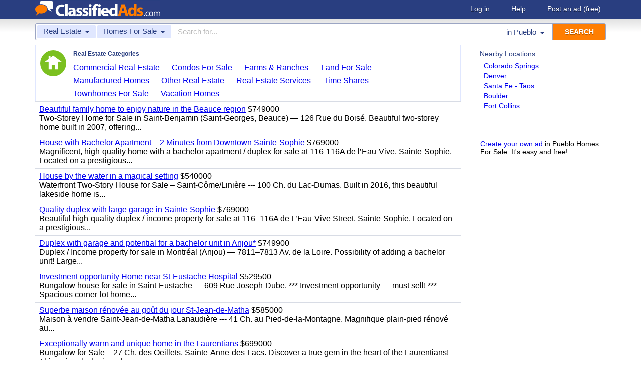

--- FILE ---
content_type: text/html; charset=UTF-8
request_url: https://www.classifiedads.com/search.php?keywords=&cid=305&lid=rx4302&lname=Pueblo
body_size: 6372
content:
<!DOCTYPE html>
<html>
<head>
<script>window.pubg||(window.pubg={queue:[]})</script>
<script async src="//delivery.pubgenius.io/classifi-PLnerxJq/wrapper.js"></script>
<title>Pueblo Homes For Sale Classified Ads</title>
<meta charset="UTF-8">
<meta name="viewport" content="width=device-width, initial-scale=1.0, user-scalable=yes, shrink-to-fit=no">
<meta name="theme-color" content="#293e80">
<script>var _sf_startpt=(new Date()).getTime();</script>
<link href="//www.classifiedads.com/css-228-default.css" rel="stylesheet" type="text/css" media="screen">
<link href="https://plus.google.com/106529230961225226639" rel="publisher">
<link href="//www.classifiedads.com/apple-touch-icon-144x144-precomposed.png" rel="apple-touch-icon-precomposed" sizes="144x144">
<link href="//www.classifiedads.com/apple-touch-icon-114x114-precomposed.png" rel="apple-touch-icon-precomposed" sizes="114x114">
<link href="//www.classifiedads.com/apple-touch-icon-72x72-precomposed.png" rel="apple-touch-icon-precomposed" sizes="72x72">
<link href="//www.classifiedads.com/apple-touch-icon-precomposed.png" rel="apple-touch-icon-precomposed">
<link href="//www.classifiedads.com/_/classifiedads.ico" rel="shortcut icon" type="image/x-icon">
<link href="//www.classifiedads.com/search.php?keywords=&amp;cid=305&amp;lid=rx4302&amp;lname=Pueblo" rel="canonical">
<meta name="description" content="Free classified ads for Homes For Sale and everything else in Pueblo. Find what you are looking for or create your own ad for free!">
<meta name="keywords" content="pueblo, homes for sale, homes, for, sale, classifieds, classified ads">
<link href='//www.classifiedads.com/search.rss?keywords=&amp;cid=305&amp;lid=rx4302&amp;lname=Pueblo' type='application/rss+xml' rel='alternate' title='ClassifiedAds.com RSS Feed'>

<script async src="https://www.googletagmanager.com/gtag/js?id=UA-22868591-1"></script>
<script>
    window.dataLayer = window.dataLayer || [];
    function gtag(){dataLayer.push(arguments)};
    gtag('js', new Date());

    gtag('config', 'UA-22868591-1');
    gtag('config', 'G-F2049ZRMEC');
        var googletag = googletag || {};
    googletag.cmd = googletag.cmd || [];
    googletag.cmd.push(function() {
      googletag.pubads().setTargeting('category', 'Homes For Sale');
    });
  </script>
<style>
  body{
    padding-bottom: 100px;
  }
</style>
<style>
.pubg-ad:not[data-pubg-sizemap=nativeMap]{
  text-align: center;
  display: flex;
  align-items: center;
  justify-content: center;
}
.mobile-adhesion{
  text-align: center;
  position: sticky;
  top: 0;
  background: white;
  z-index: 99;
}
.desktop-adhesion{
  text-align: center;
  position: fixed;
  bottom: 0;
  background: white;
  z-index: 99;
  width: 100%;
}
</style>

<!-- BEGIN THM AUTO CODE -->
<script async src="https://securepubads.g.doubleclick.net/tag/js/gpt.js"></script>
<script type="text/javascript">
var googletag = googletag || {};
googletag.cmd = googletag.cmd || [];
googletag.cmd.push(function() {
  googletag.pubads().disableInitialLoad(); googletag.pubads().enableSingleRequest();
});
var _hbopts = { alias: '/', type: 'banner' };
var _hbwrap = _hbwrap || [];
(function() {
  var hbldr = function (url, resolution, cachebuster, millis, referrer) {
    var s = document.createElement('script'); s.type = 'text/javascript';
    s.async = true; s.src = 'https://' + url + '&resolution=' + resolution +
      '&random=' + cachebuster + '&millis=' + millis + '&referrer=' + referrer;
    var x = document.getElementsByTagName('script')[0];
    x.parentNode.insertBefore(s, x);
  };
  hbldr(
    'tradecore.tradehouse.media/servlet/hbwrap?stack=58',
    (window.innerWidth||screen.width)+'x'+(window.innerHeight||screen.height),
    Math.floor(89999999*Math.random()+10000000), new Date().getTime(), encodeURIComponent(
      (window!=top&&window.location.ancestorOrigins)?
        window.location.ancestorOrigins[window.location.ancestorOrigins.length-1]:document.location
    )
  );
})();
</script>
<!-- END THM AUTO CODE -->


</head>
<body class="search" data-cssver="228" data-statichost="www.classifiedads.com">


<div id="logobar">
 <div class="titlebar">
  <a class="logo" href="//www.classifiedads.com/" title="Classified Ads" tabindex="1">
   <img class=smash src="//www.classifiedads.com/_/logo-spaced-500x60.gif" alt="Pueblo Homes For Sale Classified Ads">
   <img class=unsmash style='display:none;' src="//www.classifiedads.com/_/logo-unsmash-350x50.png" alt="Pueblo Homes For Sale Classified Ads">
  </a>
  <div class="titleend "><div>
   <a rel=nofollow href="//www.classifiedads.com/login.php" tabindex="1">Log in</a>
         <a rel="nofollow" href="//www.classifiedads.com/info.php?help" tabindex="1">Help</a>
   <a rel="nofollow" href="//www.classifiedads.com/post.php" tabindex="1">Post an ad<span class="nomob"> (free)</span></a>
     </div></div>
 </div>
 <div class="clearer"></div>
</div>
<div id="mobindicator"></div>
<div id="kingwide">
<div id="king" class="flowcon">
<form class="searchform" action="/search.php" method="get">
    <div class="minisearch mobonly">
        <div></div>
        <div>SEARCH</div>
    </div>
    <h1 class="minititle mobonly" style='font-size:13px; color:#293e80; margin:-5px 0 2px 0; text-align:center;'>
Homes For Sale in                Pueblo
    </h1>
    <div class="searchboxouter nomob">
        <input class="cid" type="hidden" name="cid" value="305">
        <input class="rid" type="hidden" name="lid" value="rx4302">
        <input class="lname" type="hidden" name="lname" value="Pueblo">
        <input type="hidden" name="from" value="s">
        <table cellspacing="0" cellpadding="0" border="0" width="100%">
            <tr>
                <td class="searchcat cat0td">
                    <div class="cat0trig" data-dropdown="#cat0drop" tabindex="2">
                        <span class="cat0s">Real Estate</span> <span class="caret"></span>
                    </div>
                </td>
                <td class="searchcat cat1 cat1td" >
                    <div class="cat1trig" data-dropdown="#cat1drop" tabindex="3">
                        <span class="cat1s">Homes For Sale</span> <span class="caret"></span>
                    </div>
                </td>
                <td class="searchtext" width="80%" style="z-index: 3; position: relative;">
                    <input type="text" name="keywords" value="" maxLength="100" tabindex="4" placeholder="Search for...">
                </td>
                <td class="searchloc">
                    <div class="loctrig" data-dropdown="#locdrop" tabindex="5">
                        <span class="in-text">in </span><span class="locs">Pueblo</span> <span class="caret"></span>
                    </div>
                </td>
                <td class="searchbutton">
                    <input type="submit" value="SEARCH" tabindex="7">
                </td>
            </tr>
        </table>
    </div>

    <div class="searchbox2 nomob">
        <table cellspacing="0" cellpadding="0" border="0" width="100%">
            <tr>
                <td class="searchcat" style="padding: 0; position: relative;">
                    <select class="mobcat" tabindex="5"></select>
                    <div style="padding: 6px;">
                        <span class="cat01s">Real Estate</span>
                        <span class="caret"></span>
                    </div>
                </td>
                <td class="searchloc" tabindex="6" data-dropdown="#locdrop">
                    <div>
                        <span class="locs">Pueblo</span> <span class="caret"></span>
                    </div>
                </td>
            </tr>
        </table>
    </div>
</form>

<form style="display: none;">
    <input class="cat0in" type="hidden" name="cat0" value="18">
    <input class="cat1in" type="hidden" name="cat1" value="305">
</form>

<div id="cat0drop" class="dropdown cat0drop">
    <ul class="dropdown-menu">
        <li><a href="#" cid="0"   tabindex="2">All Categories</a></li>
        <li><a href="#" cid="15"  tabindex="2">Jobs          </a></li>
        <li><a href="#" cid="336" tabindex="2">Vehicles      </a></li>
        <li><a href="#" cid="4"   tabindex="2">Items for Sale</a></li>
        <li><a href="#" cid="17"  tabindex="2">Pets          </a></li>
        <li><a href="#" cid="18"  tabindex="2">Real Estate   </a></li>
        <li><a href="#" cid="468" tabindex="2">For Rent      </a></li>
        <li><a href="#" cid="462" tabindex="2">Services      </a></li>
       <!-- <li><a href="#" cid="326" tabindex="2">Personals     </a></li> --> 
        <li><a href="#" cid="5"   tabindex="2">Community     </a></li>
    </ul>
</div>

<div id="cat1drop" class="dropdown cat1drop" data-tabindex="3">
    <ul class="dropdown-menu">
        <li><a cid="0">Loading...</a></li>
    </ul>
</div>

<div id="locdrop" class="dropdown dropdown-anchor-right locdrop" data-tabindex="5">
    <ul class="dropdown-menu">
        <li class="input">Zip or city<br><input class="beauteous zipin" name="zip" maxLength="20" autocomplete="off" tabindex="5"></li>
        <li class="morelocs"><a class="dropdown-noclose" href="/earth-r0.html" tabindex="5" allowlink="1">More locations &rarr;</a></li>
    </ul>
</div>




<div class=matte >
 <div class=rtcol>
  <div class=rtbox style='padding-top:0;min-height:150px;'>
   <div style='padding:0 0 0;'>
    <div class=sidetitle style='padding-bottom:6px;'>Nearby Locations</div>
    <div style='padding:2px 8px;'><a class=hovline href='//www.classifiedads.com/search.php?keywords=&amp;cid=305&amp;lid=rx4261&amp;lname=Colorado+Springs' rel=nofollow>Colorado Springs</a></div>
    <div style='padding:2px 8px;'><a class=hovline href='//www.classifiedads.com/search.php?keywords=&amp;cid=305&amp;lid=rx1021&amp;lname=Denver' rel=nofollow>Denver</a></div>
    <div style='padding:2px 8px;'><a class=hovline href='//www.classifiedads.com/search.php?keywords=&amp;cid=305&amp;lid=rx6499&amp;lname=Santa+Fe+-+Taos' rel=nofollow>Santa Fe - Taos</a></div>
    <div style='padding:2px 8px;'><a class=hovline href='//www.classifiedads.com/search.php?keywords=&amp;cid=305&amp;lid=rx4253&amp;lname=Boulder' rel=nofollow>Boulder</a></div>
    <div style='padding:2px 8px;'><a class=hovline href='//www.classifiedads.com/search.php?keywords=&amp;cid=305&amp;lid=rx4276&amp;lname=Fort+Collins' rel=nofollow>Fort Collins</a></div>
   </div>


  </div>
  <div class=rtinvis>
   <a href='/post.php'>Create your own ad</a> in Pueblo Homes For Sale. It's easy and free!
  </div>
 </div>

 <div id=results>




   <div class='catbox catbox-tablet'>
   <a class='catbox-icon cat-18'></a>
   <div>Real Estate Categories</div>
<a href='//www.classifiedads.com/search.php?keywords=&amp;cid=301&amp;lid=rx4302&amp;lname=Pueblo'>Commercial Real Estate</a><a href='//www.classifiedads.com/search.php?keywords=&amp;cid=312&amp;lid=rx4302&amp;lname=Pueblo'>Condos For Sale</a><a href='//www.classifiedads.com/search.php?keywords=&amp;cid=304&amp;lid=rx4302&amp;lname=Pueblo'>Farms &amp; Ranches</a><a href='//www.classifiedads.com/search.php?keywords=&amp;cid=740&amp;lid=rx4302&amp;lname=Pueblo'>Land For Sale</a><a href='//www.classifiedads.com/search.php?keywords=&amp;cid=308&amp;lid=rx4302&amp;lname=Pueblo'>Manufactured Homes</a><a href='//www.classifiedads.com/search.php?keywords=&amp;cid=452&amp;lid=rx4302&amp;lname=Pueblo'>Other Real Estate</a><a href='//www.classifiedads.com/search.php?keywords=&amp;cid=736&amp;lid=rx4302&amp;lname=Pueblo'>Real Estate Services</a><a href='//www.classifiedads.com/search.php?keywords=&amp;cid=303&amp;lid=rx4302&amp;lname=Pueblo'>Time Shares</a><a href='//www.classifiedads.com/search.php?keywords=&amp;cid=75&amp;lid=rx4302&amp;lname=Pueblo'>Townhomes For Sale</a><a href='//www.classifiedads.com/search.php?keywords=&amp;cid=309&amp;lid=rx4302&amp;lname=Pueblo'>Vacation Homes</a>  </div>
 




 <style>
.resultmarg.sf .adbtn{
  text-indent: -9999px;
}
@media (max-width:900px){
  .resultmarg.sf{
    background-color: #FFF!important;
    padding: 10px 0;
    border: 2px solid #293e80!important;
    border-radius: 5px;
    margin: 5px 0;
  }
  .resultmarg.sf .art10{
    margin-right: 10px;
  }
  .resultmarg.sf .adbtn{
    float: none!important;
    display: flex;
    margin: 0 auto;
    position: absolute;
    bottom: 0;
    left: 50%;
    margin-left: -45%;
    height:45px!important;
    width:125px!important;
    background: none!important;
    width: 90%!important;
    background-color: #fb2614!important;
    border-radius: 50px;
    color: #FFF;
    align-items:center;
    justify-content:center;
    text-indent: 0;
  }
  .resultmarg.sf .adbtn:after{
    content: "";
    border: solid white;
    border-width: 0 2px 2px 0;
    display: inline-block;
    padding: 4px;
    transform: rotate(-45deg);
    -webkit-transform: rotate(-45deg);
    margin-top: 3px;
    margin-left: 10px;
    color:#FFF;
  }
  .resultmarg.sf .slouter{
    flex-direction: column;
    align-items: start;
    justify-content: center;
  }
  .resultmarg.sf .slouter .slinner{
    padding-top: 15px!important;
    padding-right: 0!important;
    width:100%!important;
    font-weight: bold;
  }
  .resultmarg.sf .slouter .slinner:after{
    content: "";
    border: solid black;
    border-width: 0 2px 2px 0;
    display: inline-block;
    padding: 4px;
    transform: rotate(-45deg);
    -webkit-transform: rotate(-45deg);
    height: 1px;
    margin-top: 5px;
    margin-left: 10px;
  }
  .resultmarg.sf .url{
    display:block;
    margin-top:10px;
  }
  .resultmarg.sf .margtitle{
    margin-bottom: 10px;
    margin-top:5px;
    font-weight: bold;
  }
  .resultmarg.sf .ad-container{
    position:relative;
    padding-bottom:0;
  }
  .resultmarg.sf .ad-container.pb{
    padding-bottom:55px;
  }
  .resultmarg.sf .desc{
    color: #707070!important;
    font-size: 15px;
  }
}
</style>
     <div id="pubgenius_ads_native" class="pubg-ad pubgenius_ads_native" data-pubg-id="pubg-4bb-lqj" data-pubg-sizemap="nativeMap" ></div>
    <script>pubg.queue.push(function(){pubg.displayAds()})</script>
    




  
     <div id="pubgenius_ads_native" class="pubg-ad pubgenius_ads_native" data-pubg-id="pubg-4bb-lqj" data-pubg-sizemap="nativeMap" ></div>
    <script>pubg.queue.push(function(){pubg.displayAds()})</script>
    




  
     <div id="pubgenius_ads_native" class="pubg-ad pubgenius_ads_native" data-pubg-id="pubg-4bb-lqj" data-pubg-sizemap="nativeMap" ></div>
    <script>pubg.queue.push(function(){pubg.displayAds()})</script>
    




  
     

  <div class=resultitem style="
   display:table;width:100%;font-size:16px;
  ">
   <div style='display:table-cell;padding:6px 8px;'>

    <a  href='//www.classifiedads.com/homes_for_sale/wcxczd9yv3dx8' class=''>Beautiful family home to enjoy nature in the Beauce region</a>
     $749000    <div class=blurb>Two-Storey Home for Sale in Saint-Benjamin (Saint-Georges, Beauce) &mdash; 126 Rue du Bois&eacute;. Beautiful two-storey home built in 2007, offering...</div>
   </div>
     </div>



  
     

  <div class=resultitem style="
   display:table;width:100%;font-size:16px;
  ">
   <div style='display:table-cell;padding:6px 8px;'>

    <a  href='//www.classifiedads.com/homes_for_sale/wd5zdffqz3dx8' class=''>House with Bachelor Apartment &ndash; 2 Minutes from Downtown Sainte-Sophie</a>
     $769000    <div class=blurb>Magnificent, high-quality home with a bachelor apartment / duplex for sale at 116-116A de l&rsquo;Eau-Vive, Sainte-Sophie. Located on a prestigious...</div>
   </div>
     </div>



  
     




  
     

  <div class=resultitem style="
   display:table;width:100%;font-size:16px;
  ">
   <div style='display:table-cell;padding:6px 8px;'>

    <a  href='//www.classifiedads.com/homes_for_sale/bdc8l5npf3dx8' class=''>House by the water in a magical setting</a>
     $540000    <div class=blurb>Waterfront Two-Story House for Sale &ndash; Saint-C&ocirc;me/Lini&egrave;re --- 100 Ch. du Lac-Dumas. Built in 2016, this beautiful lakeside home is...</div>
   </div>
     </div>



  
     

  <div class=resultitem style="
   display:table;width:100%;font-size:16px;
  ">
   <div style='display:table-cell;padding:6px 8px;'>

    <a  href='//www.classifiedads.com/homes_for_sale/15wz9bx4b3dx8' class=''>Quality duplex with large garage in Sainte-Sophie</a>
     $769000    <div class=blurb>Beautiful high-quality duplex / income property for sale at 116&ndash;116A de L&rsquo;Eau-Vive Street, Sainte-Sophie. Located on a prestigious...</div>
   </div>
     </div>



  
     

  <div class=resultitem style="
   display:table;width:100%;font-size:16px;
  ">
   <div style='display:table-cell;padding:6px 8px;'>

    <a  href='//www.classifiedads.com/homes_for_sale/1bf5fjb2y3dxw' class=''>Duplex with garage and potential for a bachelor unit in Anjou*</a>
     $749900    <div class=blurb>Duplex / Income property for sale in Montr&eacute;al (Anjou) &mdash; 7811&ndash;7813 Av. de la Loire. Possibility of adding a bachelor unit! Large...</div>
   </div>
     </div>



  
     

  <div class=resultitem style="
   display:table;width:100%;font-size:16px;
  ">
   <div style='display:table-cell;padding:6px 8px;'>

    <a  href='//www.classifiedads.com/homes_for_sale/w8c648cnx3dxb' class=''>Investment opportunity Home near St-Eustache Hospital</a>
     $529500    <div class=blurb>Bungalow house for sale in Saint-Eustache &mdash; 609 Rue Joseph-Dube. *** Investment opportunity &mdash; must sell! *** Spacious corner-lot home...</div>
   </div>
     </div>



  
     

  <div class=resultitem style="
   display:table;width:100%;font-size:16px;
  ">
   <div style='display:table-cell;padding:6px 8px;'>

    <a  href='//www.classifiedads.com/homes_for_sale/796fy8x5g3dxc' class=''>Superbe maison r&eacute;nov&eacute;e au go&ucirc;t du jour St-Jean-de-Matha</a>
     $585000    <div class=blurb>Maison &agrave; vendre Saint-Jean-de-Matha Lanaudi&egrave;re --- 41 Ch. au Pied-de-la-Montagne. Magnifique plain-pied r&eacute;nov&eacute; au...</div>
   </div>
     </div>



  
     

  <div class=resultitem style="
   display:table;width:100%;font-size:16px;
  ">
   <div style='display:table-cell;padding:6px 8px;'>

    <a  href='//www.classifiedads.com/homes_for_sale/45zxnsk7r3dxd' class=''>Exceptionally warm and unique home in the Laurentians</a>
     $699000    <div class=blurb>Bungalow for Sale &ndash; 27 Ch. des Oeillets, Sainte-Anne-des-Lacs. Discover a true gem in the heart of the Laurentians! This uniquely designed...</div>
   </div>
     </div>



  
     

  <div class=resultitem style="
   display:table;width:100%;font-size:16px;
  ">
   <div style='display:table-cell;padding:6px 8px;'>

    <a  href='//www.classifiedads.com/homes_for_sale/79274h9ms3dxc' class=''>Maison tr&egrave;s bien entretenue avec cour paisible &agrave; Joliette</a>
     $425000    <div class=blurb>Maison &agrave; vendre Joliette Lanaudi&egrave;re --- 657 Rue du P&egrave;re-Michaud. Charmant plain-pied tout brique tr&egrave;s bien entretenu au...</div>
   </div>
     </div>



  
     

  <div class=resultitem style="
   display:table;width:100%;font-size:16px;
  ">
   <div style='display:table-cell;padding:6px 8px;'>

    <a  href='//www.classifiedads.com/homes_for_sale/6249t5sbx3dxd' class=''>Superbe maison refaite &agrave; 100% haut de gamme &agrave; Boucherville</a>
     $1049000    <div class=blurb>Maison &agrave; &eacute;tages &agrave; vendre Boucherville --- 828 Rue D&#39;Iberville. Magnifique propri&eacute;t&eacute; de style...</div>
   </div>
     </div>



  
     <div id="pubgenius_ads_native" class="pubg-ad pubgenius_ads_native" data-pubg-id="pubg-4bb-lqj" data-pubg-sizemap="nativeMap" ></div>
    <script>pubg.queue.push(function(){pubg.displayAds()})</script>
    




  
     <div id="pubgenius_ads_native" class="pubg-ad pubgenius_ads_native" data-pubg-id="pubg-4bb-lqj" data-pubg-sizemap="nativeMap" ></div>
    <script>pubg.queue.push(function(){pubg.displayAds()})</script>
    




  
     <div id="pubgenius_ads_native" class="pubg-ad pubgenius_ads_native" data-pubg-id="pubg-4bb-lqj" data-pubg-sizemap="nativeMap" ></div>
    <script>pubg.queue.push(function(){pubg.displayAds()})</script>
    




  
     



  <div id='lateresults'></div>

  



  <div class=moarpages>
   <span class=pages>Pages</span>
                <span class=thispage>1</span>                       <a href='//www.classifiedads.com/search.php?keywords=&amp;cid=305&amp;lid=rx4302&amp;lname=Pueblo&amp;page=2'  rel=nofollow id='page2link'>2</a>                  <a href='//www.classifiedads.com/search.php?keywords=&amp;cid=305&amp;lid=rx4302&amp;lname=Pueblo&amp;page=3'  rel=nofollow id='page3link'>3</a>                  <a href='//www.classifiedads.com/search.php?keywords=&amp;cid=305&amp;lid=rx4302&amp;lname=Pueblo&amp;page=4'  rel=nofollow id='page4link'>4</a>                  <a href='//www.classifiedads.com/search.php?keywords=&amp;cid=305&amp;lid=rx4302&amp;lname=Pueblo&amp;page=5'  rel=nofollow id='page5link'>5</a>                  <a href='//www.classifiedads.com/search.php?keywords=&amp;cid=305&amp;lid=rx4302&amp;lname=Pueblo&amp;page=6'  rel=nofollow id='page6link'>6</a>                  <a href='//www.classifiedads.com/search.php?keywords=&amp;cid=305&amp;lid=rx4302&amp;lname=Pueblo&amp;page=7'  rel=nofollow id='page7link'>7</a>                  <a href='//www.classifiedads.com/search.php?keywords=&amp;cid=305&amp;lid=rx4302&amp;lname=Pueblo&amp;page=8'  rel=nofollow id='page8link'>8</a>                  <a href='//www.classifiedads.com/search.php?keywords=&amp;cid=305&amp;lid=rx4302&amp;lname=Pueblo&amp;page=9'  rel=nofollow id='page9link'>9</a>                  <a href='//www.classifiedads.com/search.php?keywords=&amp;cid=305&amp;lid=rx4302&amp;lname=Pueblo&amp;page=10'  rel=nofollow id='page10link'>10</a>                  <a href='//www.classifiedads.com/search.php?keywords=&amp;cid=305&amp;lid=rx4302&amp;lname=Pueblo&amp;page=11'  rel=nofollow id='page11link'>11</a>                  <a href='//www.classifiedads.com/search.php?keywords=&amp;cid=305&amp;lid=rx4302&amp;lname=Pueblo&amp;page=12'  rel=nofollow id='page12link'>12</a>         <a class=npage href='//www.classifiedads.com/search.php?keywords=&amp;cid=305&amp;lid=rx4302&amp;lname=Pueblo&amp;page=2'  rel=nofollow id='pagenextlink'><span class=mobonly>Next </span>&gt;</a>
   <div style='clear:both;'></div>
  </div>
 </div>


</div>


<div id=footlocs class=footlocs>
<a href='//www.classifiedads.com/search.php?keywords=&amp;cid=305&amp;lid=rx4261&amp;lname=Colorado+Springs' rel=nofollow>Colorado Springs</a><a href='//www.classifiedads.com/search.php?keywords=&amp;cid=305&amp;lid=rx1021&amp;lname=Denver' rel=nofollow>Denver</a><a href='//www.classifiedads.com/search.php?keywords=&amp;cid=305&amp;lid=rx6499&amp;lname=Santa+Fe+-+Taos' rel=nofollow>Santa Fe - Taos</a><a href='//www.classifiedads.com/search.php?keywords=&amp;cid=305&amp;lid=rx4253&amp;lname=Boulder' rel=nofollow>Boulder</a><a href='//www.classifiedads.com/search.php?keywords=&amp;cid=305&amp;lid=rx4276&amp;lname=Fort+Collins' rel=nofollow>Fort Collins</a> <!--
 <br>
 <br>
 -->
<a href='//www.classifiedads.com/search.php?keywords=&amp;cid=305&amp;lid=rx143&amp;lname=Colorado' rel=nofollow>Colorado</a><a href='//www.classifiedads.com/search.php?keywords=&amp;cid=305&amp;lid=rx137&amp;lname=Colorado' rel=nofollow>United States</a><a href='//www.classifiedads.com/search.php?keywords=&amp;cid=305&amp;lid=rx169&amp;lname=New+Mexico' rel=nofollow>New Mexico</a></div>

<a class="rss nomob" href="//www.classifiedads.com/search.rss?keywords=&amp;cid=305&amp;lid=rx4302&amp;lname=Pueblo"><span class=nomob>RSS for this page</span></a>

<div class=foot>
 <div class=footnav>
    <a class='basementcat nomob'          rel=nofollow href='//www.classifiedads.com/info.php?about'>About</a>
  <a class='basementcat'                             href='//www.classifiedads.com/earth-r0.html'>Locations</a>
  <a class='basementcat mobonly'        rel=nofollow href='//www.classifiedads.com/info.php'>More information</a>
  <a class='basementcat'          rel=nofollow href='//www.classifiedads.com/info.php?terms'>Terms of Use</a>
  <a class='basementcat'          rel=nofollow href='//www.classifiedads.com/info.php?privacy'>Privacy</a>
  <a class='basementcat nomob'          rel=nofollow href='//www.classifiedads.com/info.php?help'>Help</a>
  <a class='basementcat nomob feedback' rel=nofollow href='//www.classifiedads.com/feedback.php'>Contact</a>
  <a class='basementcat nomob'          rel=nofollow href='//www.classifiedads.com/info.php?careers'>Careers</a>
 </div>
 <div class=copy>&copy; 2026 <a href='//www.classifiedads.com/'>ClassifiedAds.com</a>, Inc. All rights reserved.</div>
 <div class=clearer></div>
 <div style='line-height:1px;visibility:hidden;'>_ _ _ _ _ _ _ _ _ _ _ _ _ _ _ _ _ _ _ _ _ _ _ _ _ _ _ _ _ _ _ _ _ _ _ _ _ _ _ _ _ _ _ _ _ _ _ _ _ _ _ _ _ _ _ _ _ _ _ _ _ _ _ _ _ _ _ _ _ _ _ _ _ _ _ _ _ _ _ _ _ _ _ _ _ _ _ _ _ _ _ _ _ _ _ _ _</div>
</div>

</div>
</div>
<script src="https://code.jquery.com/jquery-3.6.0.min.js" integrity="sha256-/xUj+3OJU5yExlq6GSYGSHk7tPXikynS7ogEvDej/m4=" crossorigin="anonymous"></script>
<script>
    (function() {
        var _jq = null;

        if (typeof jQuery == 'undefined') {
            _jq = document.createElement('script');
            _jq.type = 'text/javascript';
            _jq.async = true;
            _jq.src = '//www.classifiedads.com/_/jquery-3.6.0.min.js';

            (document.getElementsByTagName('body')[0]).appendChild(_jq);
        }
    })();
</script>
<script src="//www.classifiedads.com/codecache/228/cache.js"></script>




<script>
    $(function() {
        setcat0(18, false);
        setcat1(305, 'Homes For Sale');
         clister_setup(regtree,true,'Earth',[137,143,4302],'clister-reg',rcallback);

    });
</script>

<!-- Facebook event tracking -->
<script>
try {
} catch(e) {}
</script>
<noscript>
</noscript>

<script>
!function(e,t,n,s,u,a){e.twq||(s=e.twq=function(){s.exe?s.exe.apply(s,arguments):s.queue.push(arguments);
},s.version='1.1',s.queue=[],u=t.createElement(n),u.async=!0,u.src='//static.ads-twitter.com/uwt.js',
a=t.getElementsByTagName(n)[0],a.parentNode.insertBefore(u,a))}(window,document,'script');
// Insert Twitter Pixel ID and Standard Event data below
twq('init','o3lcs');
twq('track','PageView');
</script>
<script data-cfasync="false" language="javascript" async referrerpolicy="no-referrer-when-downgrade" src="//udmserve.net/udm/img.fetch?sid=21406;tid=1;dt=6;"></script>
<script defer src="https://static.cloudflareinsights.com/beacon.min.js/vcd15cbe7772f49c399c6a5babf22c1241717689176015" integrity="sha512-ZpsOmlRQV6y907TI0dKBHq9Md29nnaEIPlkf84rnaERnq6zvWvPUqr2ft8M1aS28oN72PdrCzSjY4U6VaAw1EQ==" data-cf-beacon='{"rayId":"9c181a5dbdebfad4","version":"2025.9.1","r":1,"serverTiming":{"name":{"cfExtPri":true,"cfEdge":true,"cfOrigin":true,"cfL4":true,"cfSpeedBrain":true,"cfCacheStatus":true}},"token":"00de531c248c4c32887ba0265b54a75a","b":1}' crossorigin="anonymous"></script>
</body>
</html>


--- FILE ---
content_type: application/javascript; charset=utf-8
request_url: https://fundingchoicesmessages.google.com/f/AGSKWxVIEXquhNMWdQDNOIdiQw4MD54g9GJAzH5LWLYxPCTOR0nqbmO_z-omWoQfve_mdGJIe_3dSAjybBuOrO142YuZi1SqTG-xKOppT50yfmhX6lYcz1lRY9_qUcWPZ4CNDwL1EWotAjUPfodvvQ_VRKj_fTmHwPhO9SyrrDds7pwP758MJt8lUVQN3KZN/_/collisionadmarker.-adtopbanner-&gIncludeExternalAds=/adv03._300-250-
body_size: -1289
content:
window['a6c0a10a-7970-4b44-80e4-a63aeac7c299'] = true;